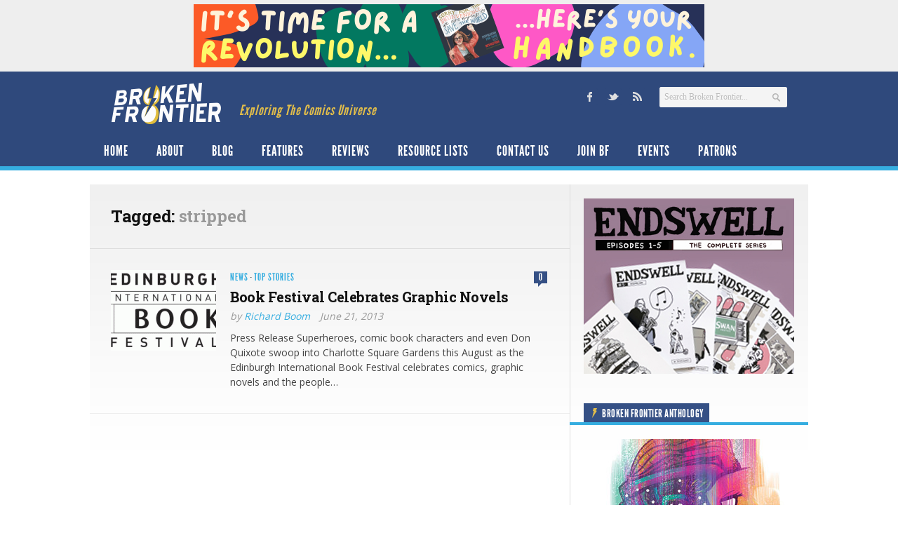

--- FILE ---
content_type: text/html; charset=UTF-8
request_url: https://www.brokenfrontier.com/tag/stripped/
body_size: 13915
content:
<!DOCTYPE html> 
<!--[if lt IE 7 ]><html class="no-js ie ie6" lang="en-US"> <![endif]-->
<!--[if IE 7 ]><html class="no-js ie ie7" lang="en-US"> <![endif]-->
<!--[if IE 8 ]><html class="no-js ie ie8" lang="en-US"> <![endif]-->
<!--[if (gte IE 9)|!(IE)]><!--><html class="no-js" lang="en-US"> <!--<![endif]-->
<head>
<meta charset="UTF-8">
<meta name="viewport" content="width=device-width, initial-scale=1.0">

<title>stripped Archives &#8211; Broken Frontier</title>

<link rel="stylesheet" href="https://www.brokenfrontier.com/wp-content/themes/newsroom14/style.css">
<link rel="pingback" href="https://www.brokenfrontier.com/xmlrpc.php">

<script>document.documentElement.className = document.documentElement.className.replace("no-js","js");</script>

<link href='http://fonts.googleapis.com/css?family=Droid+Serif:400,400italic,700,700italic' rel='stylesheet' type='text/css'>
<!--[if lt IE 9]>
	<script src="http://html5shiv.googlecode.com/svn/trunk/html5.js"></script>
	<script src="https://www.brokenfrontier.com/wp-content/themes/newsroom14/js/ie/selectivizr.js"></script>
<![endif]-->
<meta name='robots' content='index, follow, max-image-preview:large, max-snippet:-1, max-video-preview:-1' />

	<!-- This site is optimized with the Yoast SEO plugin v26.8 - https://yoast.com/product/yoast-seo-wordpress/ -->
	<link rel="canonical" href="https://www.brokenfrontier.com/tag/stripped/" />
	<meta property="og:locale" content="en_US" />
	<meta property="og:type" content="article" />
	<meta property="og:title" content="stripped Archives &#8211; Broken Frontier" />
	<meta property="og:url" content="https://www.brokenfrontier.com/tag/stripped/" />
	<meta property="og:site_name" content="Broken Frontier" />
	<meta property="og:image" content="https://www.brokenfrontier.com/wp-content/uploads/2014/02/bf_socialstandard.jpg" />
	<meta property="og:image:width" content="315" />
	<meta property="og:image:height" content="315" />
	<meta property="og:image:type" content="image/jpeg" />
	<meta name="twitter:card" content="summary_large_image" />
	<meta name="twitter:site" content="@brokenfrontier" />
	<script type="application/ld+json" class="yoast-schema-graph">{"@context":"https://schema.org","@graph":[{"@type":"CollectionPage","@id":"https://www.brokenfrontier.com/tag/stripped/","url":"https://www.brokenfrontier.com/tag/stripped/","name":"stripped Archives &#8211; Broken Frontier","isPartOf":{"@id":"https://www.brokenfrontier.com/#website"},"primaryImageOfPage":{"@id":"https://www.brokenfrontier.com/tag/stripped/#primaryimage"},"image":{"@id":"https://www.brokenfrontier.com/tag/stripped/#primaryimage"},"thumbnailUrl":"https://www.brokenfrontier.com/wp-content/uploads/2013/06/edinb.gif","breadcrumb":{"@id":"https://www.brokenfrontier.com/tag/stripped/#breadcrumb"},"inLanguage":"en-US"},{"@type":"ImageObject","inLanguage":"en-US","@id":"https://www.brokenfrontier.com/tag/stripped/#primaryimage","url":"https://www.brokenfrontier.com/wp-content/uploads/2013/06/edinb.gif","contentUrl":"https://www.brokenfrontier.com/wp-content/uploads/2013/06/edinb.gif","width":389,"height":227},{"@type":"BreadcrumbList","@id":"https://www.brokenfrontier.com/tag/stripped/#breadcrumb","itemListElement":[{"@type":"ListItem","position":1,"name":"Home","item":"https://www.brokenfrontier.com/"},{"@type":"ListItem","position":2,"name":"stripped"}]},{"@type":"WebSite","@id":"https://www.brokenfrontier.com/#website","url":"https://www.brokenfrontier.com/","name":"Broken Frontier","description":"Exploring The Comics Universe","potentialAction":[{"@type":"SearchAction","target":{"@type":"EntryPoint","urlTemplate":"https://www.brokenfrontier.com/?s={search_term_string}"},"query-input":{"@type":"PropertyValueSpecification","valueRequired":true,"valueName":"search_term_string"}}],"inLanguage":"en-US"}]}</script>
	<!-- / Yoast SEO plugin. -->


<link rel='dns-prefetch' href='//fonts.googleapis.com' />
<link rel="alternate" type="application/rss+xml" title="Broken Frontier &raquo; Feed" href="https://www.brokenfrontier.com/feed/" />
<link rel="alternate" type="application/rss+xml" title="Broken Frontier &raquo; Comments Feed" href="https://www.brokenfrontier.com/feed/" />
<link rel="alternate" type="application/rss+xml" title="Broken Frontier &raquo; stripped Tag Feed" href="https://www.brokenfrontier.com/tag/stripped/feed/" />
		<!-- This site uses the Google Analytics by MonsterInsights plugin v9.11.1 - Using Analytics tracking - https://www.monsterinsights.com/ -->
							<script src="//www.googletagmanager.com/gtag/js?id=G-JQFW0KYKNW"  data-cfasync="false" data-wpfc-render="false" type="text/javascript" async></script>
			<script data-cfasync="false" data-wpfc-render="false" type="text/javascript">
				var mi_version = '9.11.1';
				var mi_track_user = true;
				var mi_no_track_reason = '';
								var MonsterInsightsDefaultLocations = {"page_location":"https:\/\/www.brokenfrontier.com\/tag\/stripped\/"};
								if ( typeof MonsterInsightsPrivacyGuardFilter === 'function' ) {
					var MonsterInsightsLocations = (typeof MonsterInsightsExcludeQuery === 'object') ? MonsterInsightsPrivacyGuardFilter( MonsterInsightsExcludeQuery ) : MonsterInsightsPrivacyGuardFilter( MonsterInsightsDefaultLocations );
				} else {
					var MonsterInsightsLocations = (typeof MonsterInsightsExcludeQuery === 'object') ? MonsterInsightsExcludeQuery : MonsterInsightsDefaultLocations;
				}

								var disableStrs = [
										'ga-disable-G-JQFW0KYKNW',
									];

				/* Function to detect opted out users */
				function __gtagTrackerIsOptedOut() {
					for (var index = 0; index < disableStrs.length; index++) {
						if (document.cookie.indexOf(disableStrs[index] + '=true') > -1) {
							return true;
						}
					}

					return false;
				}

				/* Disable tracking if the opt-out cookie exists. */
				if (__gtagTrackerIsOptedOut()) {
					for (var index = 0; index < disableStrs.length; index++) {
						window[disableStrs[index]] = true;
					}
				}

				/* Opt-out function */
				function __gtagTrackerOptout() {
					for (var index = 0; index < disableStrs.length; index++) {
						document.cookie = disableStrs[index] + '=true; expires=Thu, 31 Dec 2099 23:59:59 UTC; path=/';
						window[disableStrs[index]] = true;
					}
				}

				if ('undefined' === typeof gaOptout) {
					function gaOptout() {
						__gtagTrackerOptout();
					}
				}
								window.dataLayer = window.dataLayer || [];

				window.MonsterInsightsDualTracker = {
					helpers: {},
					trackers: {},
				};
				if (mi_track_user) {
					function __gtagDataLayer() {
						dataLayer.push(arguments);
					}

					function __gtagTracker(type, name, parameters) {
						if (!parameters) {
							parameters = {};
						}

						if (parameters.send_to) {
							__gtagDataLayer.apply(null, arguments);
							return;
						}

						if (type === 'event') {
														parameters.send_to = monsterinsights_frontend.v4_id;
							var hookName = name;
							if (typeof parameters['event_category'] !== 'undefined') {
								hookName = parameters['event_category'] + ':' + name;
							}

							if (typeof MonsterInsightsDualTracker.trackers[hookName] !== 'undefined') {
								MonsterInsightsDualTracker.trackers[hookName](parameters);
							} else {
								__gtagDataLayer('event', name, parameters);
							}
							
						} else {
							__gtagDataLayer.apply(null, arguments);
						}
					}

					__gtagTracker('js', new Date());
					__gtagTracker('set', {
						'developer_id.dZGIzZG': true,
											});
					if ( MonsterInsightsLocations.page_location ) {
						__gtagTracker('set', MonsterInsightsLocations);
					}
										__gtagTracker('config', 'G-JQFW0KYKNW', {"forceSSL":"true","link_attribution":"true"} );
										window.gtag = __gtagTracker;										(function () {
						/* https://developers.google.com/analytics/devguides/collection/analyticsjs/ */
						/* ga and __gaTracker compatibility shim. */
						var noopfn = function () {
							return null;
						};
						var newtracker = function () {
							return new Tracker();
						};
						var Tracker = function () {
							return null;
						};
						var p = Tracker.prototype;
						p.get = noopfn;
						p.set = noopfn;
						p.send = function () {
							var args = Array.prototype.slice.call(arguments);
							args.unshift('send');
							__gaTracker.apply(null, args);
						};
						var __gaTracker = function () {
							var len = arguments.length;
							if (len === 0) {
								return;
							}
							var f = arguments[len - 1];
							if (typeof f !== 'object' || f === null || typeof f.hitCallback !== 'function') {
								if ('send' === arguments[0]) {
									var hitConverted, hitObject = false, action;
									if ('event' === arguments[1]) {
										if ('undefined' !== typeof arguments[3]) {
											hitObject = {
												'eventAction': arguments[3],
												'eventCategory': arguments[2],
												'eventLabel': arguments[4],
												'value': arguments[5] ? arguments[5] : 1,
											}
										}
									}
									if ('pageview' === arguments[1]) {
										if ('undefined' !== typeof arguments[2]) {
											hitObject = {
												'eventAction': 'page_view',
												'page_path': arguments[2],
											}
										}
									}
									if (typeof arguments[2] === 'object') {
										hitObject = arguments[2];
									}
									if (typeof arguments[5] === 'object') {
										Object.assign(hitObject, arguments[5]);
									}
									if ('undefined' !== typeof arguments[1].hitType) {
										hitObject = arguments[1];
										if ('pageview' === hitObject.hitType) {
											hitObject.eventAction = 'page_view';
										}
									}
									if (hitObject) {
										action = 'timing' === arguments[1].hitType ? 'timing_complete' : hitObject.eventAction;
										hitConverted = mapArgs(hitObject);
										__gtagTracker('event', action, hitConverted);
									}
								}
								return;
							}

							function mapArgs(args) {
								var arg, hit = {};
								var gaMap = {
									'eventCategory': 'event_category',
									'eventAction': 'event_action',
									'eventLabel': 'event_label',
									'eventValue': 'event_value',
									'nonInteraction': 'non_interaction',
									'timingCategory': 'event_category',
									'timingVar': 'name',
									'timingValue': 'value',
									'timingLabel': 'event_label',
									'page': 'page_path',
									'location': 'page_location',
									'title': 'page_title',
									'referrer' : 'page_referrer',
								};
								for (arg in args) {
																		if (!(!args.hasOwnProperty(arg) || !gaMap.hasOwnProperty(arg))) {
										hit[gaMap[arg]] = args[arg];
									} else {
										hit[arg] = args[arg];
									}
								}
								return hit;
							}

							try {
								f.hitCallback();
							} catch (ex) {
							}
						};
						__gaTracker.create = newtracker;
						__gaTracker.getByName = newtracker;
						__gaTracker.getAll = function () {
							return [];
						};
						__gaTracker.remove = noopfn;
						__gaTracker.loaded = true;
						window['__gaTracker'] = __gaTracker;
					})();
									} else {
										console.log("");
					(function () {
						function __gtagTracker() {
							return null;
						}

						window['__gtagTracker'] = __gtagTracker;
						window['gtag'] = __gtagTracker;
					})();
									}
			</script>
							<!-- / Google Analytics by MonsterInsights -->
		<style id='wp-img-auto-sizes-contain-inline-css' type='text/css'>
img:is([sizes=auto i],[sizes^="auto," i]){contain-intrinsic-size:3000px 1500px}
/*# sourceURL=wp-img-auto-sizes-contain-inline-css */
</style>
<style id='wp-emoji-styles-inline-css' type='text/css'>

	img.wp-smiley, img.emoji {
		display: inline !important;
		border: none !important;
		box-shadow: none !important;
		height: 1em !important;
		width: 1em !important;
		margin: 0 0.07em !important;
		vertical-align: -0.1em !important;
		background: none !important;
		padding: 0 !important;
	}
/*# sourceURL=wp-emoji-styles-inline-css */
</style>
<style id='wp-block-library-inline-css' type='text/css'>
:root{--wp-block-synced-color:#7a00df;--wp-block-synced-color--rgb:122,0,223;--wp-bound-block-color:var(--wp-block-synced-color);--wp-editor-canvas-background:#ddd;--wp-admin-theme-color:#007cba;--wp-admin-theme-color--rgb:0,124,186;--wp-admin-theme-color-darker-10:#006ba1;--wp-admin-theme-color-darker-10--rgb:0,107,160.5;--wp-admin-theme-color-darker-20:#005a87;--wp-admin-theme-color-darker-20--rgb:0,90,135;--wp-admin-border-width-focus:2px}@media (min-resolution:192dpi){:root{--wp-admin-border-width-focus:1.5px}}.wp-element-button{cursor:pointer}:root .has-very-light-gray-background-color{background-color:#eee}:root .has-very-dark-gray-background-color{background-color:#313131}:root .has-very-light-gray-color{color:#eee}:root .has-very-dark-gray-color{color:#313131}:root .has-vivid-green-cyan-to-vivid-cyan-blue-gradient-background{background:linear-gradient(135deg,#00d084,#0693e3)}:root .has-purple-crush-gradient-background{background:linear-gradient(135deg,#34e2e4,#4721fb 50%,#ab1dfe)}:root .has-hazy-dawn-gradient-background{background:linear-gradient(135deg,#faaca8,#dad0ec)}:root .has-subdued-olive-gradient-background{background:linear-gradient(135deg,#fafae1,#67a671)}:root .has-atomic-cream-gradient-background{background:linear-gradient(135deg,#fdd79a,#004a59)}:root .has-nightshade-gradient-background{background:linear-gradient(135deg,#330968,#31cdcf)}:root .has-midnight-gradient-background{background:linear-gradient(135deg,#020381,#2874fc)}:root{--wp--preset--font-size--normal:16px;--wp--preset--font-size--huge:42px}.has-regular-font-size{font-size:1em}.has-larger-font-size{font-size:2.625em}.has-normal-font-size{font-size:var(--wp--preset--font-size--normal)}.has-huge-font-size{font-size:var(--wp--preset--font-size--huge)}.has-text-align-center{text-align:center}.has-text-align-left{text-align:left}.has-text-align-right{text-align:right}.has-fit-text{white-space:nowrap!important}#end-resizable-editor-section{display:none}.aligncenter{clear:both}.items-justified-left{justify-content:flex-start}.items-justified-center{justify-content:center}.items-justified-right{justify-content:flex-end}.items-justified-space-between{justify-content:space-between}.screen-reader-text{border:0;clip-path:inset(50%);height:1px;margin:-1px;overflow:hidden;padding:0;position:absolute;width:1px;word-wrap:normal!important}.screen-reader-text:focus{background-color:#ddd;clip-path:none;color:#444;display:block;font-size:1em;height:auto;left:5px;line-height:normal;padding:15px 23px 14px;text-decoration:none;top:5px;width:auto;z-index:100000}html :where(.has-border-color){border-style:solid}html :where([style*=border-top-color]){border-top-style:solid}html :where([style*=border-right-color]){border-right-style:solid}html :where([style*=border-bottom-color]){border-bottom-style:solid}html :where([style*=border-left-color]){border-left-style:solid}html :where([style*=border-width]){border-style:solid}html :where([style*=border-top-width]){border-top-style:solid}html :where([style*=border-right-width]){border-right-style:solid}html :where([style*=border-bottom-width]){border-bottom-style:solid}html :where([style*=border-left-width]){border-left-style:solid}html :where(img[class*=wp-image-]){height:auto;max-width:100%}:where(figure){margin:0 0 1em}html :where(.is-position-sticky){--wp-admin--admin-bar--position-offset:var(--wp-admin--admin-bar--height,0px)}@media screen and (max-width:600px){html :where(.is-position-sticky){--wp-admin--admin-bar--position-offset:0px}}

/*# sourceURL=wp-block-library-inline-css */
</style><style id='global-styles-inline-css' type='text/css'>
:root{--wp--preset--aspect-ratio--square: 1;--wp--preset--aspect-ratio--4-3: 4/3;--wp--preset--aspect-ratio--3-4: 3/4;--wp--preset--aspect-ratio--3-2: 3/2;--wp--preset--aspect-ratio--2-3: 2/3;--wp--preset--aspect-ratio--16-9: 16/9;--wp--preset--aspect-ratio--9-16: 9/16;--wp--preset--color--black: #000000;--wp--preset--color--cyan-bluish-gray: #abb8c3;--wp--preset--color--white: #ffffff;--wp--preset--color--pale-pink: #f78da7;--wp--preset--color--vivid-red: #cf2e2e;--wp--preset--color--luminous-vivid-orange: #ff6900;--wp--preset--color--luminous-vivid-amber: #fcb900;--wp--preset--color--light-green-cyan: #7bdcb5;--wp--preset--color--vivid-green-cyan: #00d084;--wp--preset--color--pale-cyan-blue: #8ed1fc;--wp--preset--color--vivid-cyan-blue: #0693e3;--wp--preset--color--vivid-purple: #9b51e0;--wp--preset--gradient--vivid-cyan-blue-to-vivid-purple: linear-gradient(135deg,rgb(6,147,227) 0%,rgb(155,81,224) 100%);--wp--preset--gradient--light-green-cyan-to-vivid-green-cyan: linear-gradient(135deg,rgb(122,220,180) 0%,rgb(0,208,130) 100%);--wp--preset--gradient--luminous-vivid-amber-to-luminous-vivid-orange: linear-gradient(135deg,rgb(252,185,0) 0%,rgb(255,105,0) 100%);--wp--preset--gradient--luminous-vivid-orange-to-vivid-red: linear-gradient(135deg,rgb(255,105,0) 0%,rgb(207,46,46) 100%);--wp--preset--gradient--very-light-gray-to-cyan-bluish-gray: linear-gradient(135deg,rgb(238,238,238) 0%,rgb(169,184,195) 100%);--wp--preset--gradient--cool-to-warm-spectrum: linear-gradient(135deg,rgb(74,234,220) 0%,rgb(151,120,209) 20%,rgb(207,42,186) 40%,rgb(238,44,130) 60%,rgb(251,105,98) 80%,rgb(254,248,76) 100%);--wp--preset--gradient--blush-light-purple: linear-gradient(135deg,rgb(255,206,236) 0%,rgb(152,150,240) 100%);--wp--preset--gradient--blush-bordeaux: linear-gradient(135deg,rgb(254,205,165) 0%,rgb(254,45,45) 50%,rgb(107,0,62) 100%);--wp--preset--gradient--luminous-dusk: linear-gradient(135deg,rgb(255,203,112) 0%,rgb(199,81,192) 50%,rgb(65,88,208) 100%);--wp--preset--gradient--pale-ocean: linear-gradient(135deg,rgb(255,245,203) 0%,rgb(182,227,212) 50%,rgb(51,167,181) 100%);--wp--preset--gradient--electric-grass: linear-gradient(135deg,rgb(202,248,128) 0%,rgb(113,206,126) 100%);--wp--preset--gradient--midnight: linear-gradient(135deg,rgb(2,3,129) 0%,rgb(40,116,252) 100%);--wp--preset--font-size--small: 13px;--wp--preset--font-size--medium: 20px;--wp--preset--font-size--large: 36px;--wp--preset--font-size--x-large: 42px;--wp--preset--spacing--20: 0.44rem;--wp--preset--spacing--30: 0.67rem;--wp--preset--spacing--40: 1rem;--wp--preset--spacing--50: 1.5rem;--wp--preset--spacing--60: 2.25rem;--wp--preset--spacing--70: 3.38rem;--wp--preset--spacing--80: 5.06rem;--wp--preset--shadow--natural: 6px 6px 9px rgba(0, 0, 0, 0.2);--wp--preset--shadow--deep: 12px 12px 50px rgba(0, 0, 0, 0.4);--wp--preset--shadow--sharp: 6px 6px 0px rgba(0, 0, 0, 0.2);--wp--preset--shadow--outlined: 6px 6px 0px -3px rgb(255, 255, 255), 6px 6px rgb(0, 0, 0);--wp--preset--shadow--crisp: 6px 6px 0px rgb(0, 0, 0);}:where(.is-layout-flex){gap: 0.5em;}:where(.is-layout-grid){gap: 0.5em;}body .is-layout-flex{display: flex;}.is-layout-flex{flex-wrap: wrap;align-items: center;}.is-layout-flex > :is(*, div){margin: 0;}body .is-layout-grid{display: grid;}.is-layout-grid > :is(*, div){margin: 0;}:where(.wp-block-columns.is-layout-flex){gap: 2em;}:where(.wp-block-columns.is-layout-grid){gap: 2em;}:where(.wp-block-post-template.is-layout-flex){gap: 1.25em;}:where(.wp-block-post-template.is-layout-grid){gap: 1.25em;}.has-black-color{color: var(--wp--preset--color--black) !important;}.has-cyan-bluish-gray-color{color: var(--wp--preset--color--cyan-bluish-gray) !important;}.has-white-color{color: var(--wp--preset--color--white) !important;}.has-pale-pink-color{color: var(--wp--preset--color--pale-pink) !important;}.has-vivid-red-color{color: var(--wp--preset--color--vivid-red) !important;}.has-luminous-vivid-orange-color{color: var(--wp--preset--color--luminous-vivid-orange) !important;}.has-luminous-vivid-amber-color{color: var(--wp--preset--color--luminous-vivid-amber) !important;}.has-light-green-cyan-color{color: var(--wp--preset--color--light-green-cyan) !important;}.has-vivid-green-cyan-color{color: var(--wp--preset--color--vivid-green-cyan) !important;}.has-pale-cyan-blue-color{color: var(--wp--preset--color--pale-cyan-blue) !important;}.has-vivid-cyan-blue-color{color: var(--wp--preset--color--vivid-cyan-blue) !important;}.has-vivid-purple-color{color: var(--wp--preset--color--vivid-purple) !important;}.has-black-background-color{background-color: var(--wp--preset--color--black) !important;}.has-cyan-bluish-gray-background-color{background-color: var(--wp--preset--color--cyan-bluish-gray) !important;}.has-white-background-color{background-color: var(--wp--preset--color--white) !important;}.has-pale-pink-background-color{background-color: var(--wp--preset--color--pale-pink) !important;}.has-vivid-red-background-color{background-color: var(--wp--preset--color--vivid-red) !important;}.has-luminous-vivid-orange-background-color{background-color: var(--wp--preset--color--luminous-vivid-orange) !important;}.has-luminous-vivid-amber-background-color{background-color: var(--wp--preset--color--luminous-vivid-amber) !important;}.has-light-green-cyan-background-color{background-color: var(--wp--preset--color--light-green-cyan) !important;}.has-vivid-green-cyan-background-color{background-color: var(--wp--preset--color--vivid-green-cyan) !important;}.has-pale-cyan-blue-background-color{background-color: var(--wp--preset--color--pale-cyan-blue) !important;}.has-vivid-cyan-blue-background-color{background-color: var(--wp--preset--color--vivid-cyan-blue) !important;}.has-vivid-purple-background-color{background-color: var(--wp--preset--color--vivid-purple) !important;}.has-black-border-color{border-color: var(--wp--preset--color--black) !important;}.has-cyan-bluish-gray-border-color{border-color: var(--wp--preset--color--cyan-bluish-gray) !important;}.has-white-border-color{border-color: var(--wp--preset--color--white) !important;}.has-pale-pink-border-color{border-color: var(--wp--preset--color--pale-pink) !important;}.has-vivid-red-border-color{border-color: var(--wp--preset--color--vivid-red) !important;}.has-luminous-vivid-orange-border-color{border-color: var(--wp--preset--color--luminous-vivid-orange) !important;}.has-luminous-vivid-amber-border-color{border-color: var(--wp--preset--color--luminous-vivid-amber) !important;}.has-light-green-cyan-border-color{border-color: var(--wp--preset--color--light-green-cyan) !important;}.has-vivid-green-cyan-border-color{border-color: var(--wp--preset--color--vivid-green-cyan) !important;}.has-pale-cyan-blue-border-color{border-color: var(--wp--preset--color--pale-cyan-blue) !important;}.has-vivid-cyan-blue-border-color{border-color: var(--wp--preset--color--vivid-cyan-blue) !important;}.has-vivid-purple-border-color{border-color: var(--wp--preset--color--vivid-purple) !important;}.has-vivid-cyan-blue-to-vivid-purple-gradient-background{background: var(--wp--preset--gradient--vivid-cyan-blue-to-vivid-purple) !important;}.has-light-green-cyan-to-vivid-green-cyan-gradient-background{background: var(--wp--preset--gradient--light-green-cyan-to-vivid-green-cyan) !important;}.has-luminous-vivid-amber-to-luminous-vivid-orange-gradient-background{background: var(--wp--preset--gradient--luminous-vivid-amber-to-luminous-vivid-orange) !important;}.has-luminous-vivid-orange-to-vivid-red-gradient-background{background: var(--wp--preset--gradient--luminous-vivid-orange-to-vivid-red) !important;}.has-very-light-gray-to-cyan-bluish-gray-gradient-background{background: var(--wp--preset--gradient--very-light-gray-to-cyan-bluish-gray) !important;}.has-cool-to-warm-spectrum-gradient-background{background: var(--wp--preset--gradient--cool-to-warm-spectrum) !important;}.has-blush-light-purple-gradient-background{background: var(--wp--preset--gradient--blush-light-purple) !important;}.has-blush-bordeaux-gradient-background{background: var(--wp--preset--gradient--blush-bordeaux) !important;}.has-luminous-dusk-gradient-background{background: var(--wp--preset--gradient--luminous-dusk) !important;}.has-pale-ocean-gradient-background{background: var(--wp--preset--gradient--pale-ocean) !important;}.has-electric-grass-gradient-background{background: var(--wp--preset--gradient--electric-grass) !important;}.has-midnight-gradient-background{background: var(--wp--preset--gradient--midnight) !important;}.has-small-font-size{font-size: var(--wp--preset--font-size--small) !important;}.has-medium-font-size{font-size: var(--wp--preset--font-size--medium) !important;}.has-large-font-size{font-size: var(--wp--preset--font-size--large) !important;}.has-x-large-font-size{font-size: var(--wp--preset--font-size--x-large) !important;}
/*# sourceURL=global-styles-inline-css */
</style>

<style id='classic-theme-styles-inline-css' type='text/css'>
/*! This file is auto-generated */
.wp-block-button__link{color:#fff;background-color:#32373c;border-radius:9999px;box-shadow:none;text-decoration:none;padding:calc(.667em + 2px) calc(1.333em + 2px);font-size:1.125em}.wp-block-file__button{background:#32373c;color:#fff;text-decoration:none}
/*# sourceURL=/wp-includes/css/classic-themes.min.css */
</style>
<link rel='stylesheet' id='googlefonts-css' href='https://fonts.googleapis.com/css?family=Open+Sans:400|Roboto+Slab:700|Open+Sans:400&subset=latin'  media='all' />
<link rel='stylesheet' id='style-responsive-css' href='https://www.brokenfrontier.com/wp-content/themes/newsroom14/style-responsive.css?ver=1.0'  media='all' />
<link rel='stylesheet' id='wpbandit-style-advanced-css' href='https://www.brokenfrontier.com/wp-content/themes/newsroom14/style-advanced.css?ver=6.9'  media='all' />
<link rel='stylesheet' id='wpbandit-custom-css' href='https://www.brokenfrontier.com/wp-content/themes/newsroom14/custom.css?ver=1.0'  media='all' />
<script type="text/javascript" src="https://www.brokenfrontier.com/wp-content/plugins/google-analytics-for-wordpress/assets/js/frontend-gtag.min.js?ver=9.11.1" id="monsterinsights-frontend-script-js" async="async" data-wp-strategy="async"></script>
<script data-cfasync="false" data-wpfc-render="false" type="text/javascript" id='monsterinsights-frontend-script-js-extra'>/* <![CDATA[ */
var monsterinsights_frontend = {"js_events_tracking":"true","download_extensions":"doc,pdf,ppt,zip,xls,docx,pptx,xlsx","inbound_paths":"[{\"path\":\"\\\/go\\\/\",\"label\":\"affiliate\"},{\"path\":\"\\\/recommend\\\/\",\"label\":\"affiliate\"}]","home_url":"https:\/\/www.brokenfrontier.com","hash_tracking":"false","v4_id":"G-JQFW0KYKNW"};/* ]]> */
</script>
<script type="text/javascript" src="https://www.brokenfrontier.com/wp-includes/js/jquery/jquery.min.js?ver=3.7.1" id="jquery-core-js"></script>
<script type="text/javascript" src="https://www.brokenfrontier.com/wp-includes/js/jquery/jquery-migrate.min.js?ver=3.4.1" id="jquery-migrate-js"></script>
<link rel="https://api.w.org/" href="https://www.brokenfrontier.com/wp-json/" /><link rel="alternate" title="JSON" type="application/json" href="https://www.brokenfrontier.com/wp-json/wp/v2/tags/774" /><link rel="EditURI" type="application/rsd+xml" title="RSD" href="https://www.brokenfrontier.com/xmlrpc.php?rsd" />

<!-- This site is using AdRotate v5.17.2 to display their advertisements - https://ajdg.solutions/ -->
<!-- AdRotate CSS -->
<style type="text/css" media="screen">
	.g { margin:0px; padding:0px; overflow:hidden; line-height:1; zoom:1; }
	.g img { height:auto; }
	.g-col { position:relative; float:left; }
	.g-col:first-child { margin-left: 0; }
	.g-col:last-child { margin-right: 0; }
	@media only screen and (max-width: 480px) {
		.g-col, .g-dyn, .g-single { width:100%; margin-left:0; margin-right:0; }
	}
</style>
<!-- /AdRotate CSS -->

<style type='text/css' media='screen'>
	p{ font-family:"Open Sans", arial, sans-serif;}
	h1{ font-family:"Roboto Slab", arial, sans-serif;}
	h2{ font-family:"Roboto Slab", arial, sans-serif;}
	h3{ font-family:"Roboto Slab", arial, sans-serif;}
	body{ font-family:"Open Sans", arial, sans-serif;}
</style>
<!-- fonts delivered by Wordpress Google Fonts, a plugin by Adrian3.com --><link rel="shortcut icon" href="https://www.brokenfrontier.com/wp-content/uploads/2013/05/BFfavicon_144x144.jpg">
<script type="text/javascript">

  var _gaq = _gaq || [];
  _gaq.push(['_setAccount', 'UA-8201926-1']);
  _gaq.push(['_setDomainName', 'brokenfrontier.com']);
  _gaq.push(['_trackPageview']);

  (function() {
    var ga = document.createElement('script'); ga.type = 'text/javascript'; ga.async = true;
    ga.src = ('https:' == document.location.protocol ? 'https://' : 'http://') + 'stats.g.doubleclick.net/dc.js';
    var s = document.getElementsByTagName('script')[0]; s.parentNode.insertBefore(ga, s);
  })();

</script>
<meta name="robots" content="noindex,nofollow,noodp,noydir">
<link rel="icon" href="https://www.brokenfrontier.com/wp-content/uploads/2013/05/BFfavicon_144x144-140x140.jpg" sizes="32x32" />
<link rel="icon" href="https://www.brokenfrontier.com/wp-content/uploads/2013/05/BFfavicon_144x144.jpg" sizes="192x192" />
<link rel="apple-touch-icon" href="https://www.brokenfrontier.com/wp-content/uploads/2013/05/BFfavicon_144x144.jpg" />
<meta name="msapplication-TileImage" content="https://www.brokenfrontier.com/wp-content/uploads/2013/05/BFfavicon_144x144.jpg" />
</head>

<body class="archive tag tag-stripped tag-774 wp-theme-newsroom14">

<!-- Project Wonderful Ad Box Loader -->
<!-- Put this after the <body> tag at the top of your page -->
<script type="text/javascript">
   (function(){function pw_load(){
      if(arguments.callee.z)return;else arguments.callee.z=true;
      var d=document;var s=d.createElement('script');
      var x=d.getElementsByTagName('script')[0];
      s.type='text/javascript';s.async=true;
      s.src='//www.projectwonderful.com/pwa.js';
      x.parentNode.insertBefore(s,x);}
   if (window.attachEvent){
    window.attachEvent('DOMContentLoaded',pw_load);
    window.attachEvent('onload',pw_load);}
   else{
    window.addEventListener('DOMContentLoaded',pw_load,false);
    window.addEventListener('load',pw_load,false);}})();
</script>
<!-- End Project Wonderful Ad Box Loader -->



<div id="wrap">
	<header id="header">
		<div class="container">
						
						<div class="ads-header fix">
				<div class="container">
					<div class="grid one-full">
						<ul><li id="adrotate_widgets-3" class="widget adrotate_widgets"><div class="g g-1"><div class="g-single a-133"><a href="https://ko-fi.com/s/9254920eb7"><img src="https://www.brokenfrontier.com/wp-content/uploads/2026/01/Myf-Broken-Frontier-728-x-90-px.png" /></a></div></div></li></ul>
					</div>
				</div>
			</div><!--/ads-header-->
						
			<div id="header-inner" class="fix">			
				<div class="pad fix">
					<p id="logo"><a href="https://www.brokenfrontier.com/" rel="home"><img src="https://www.brokenfrontier.com/wp-content/uploads/2013/05/logo_bf.png" alt="Broken Frontier"></a></p>
					<p id="tagline">Exploring The Comics Universe</p>											<div id="header-search" class="fix"><form method="get" id="searchform" action="https://www.brokenfrontier.com/">
	<div>
		<input type="text" id="s" name="s" onblur="if(this.value=='')this.value='Search Broken Frontier...';" onfocus="if(this.value=='Search Broken Frontier...')this.value='';" value="Search Broken Frontier..." />
	</div>
</form></div>
													
						<ul id="header-social"><li><a href="http://www.facebook.com/brokenfrontier" target="_blank"><span class="icon"><img src="https://www.brokenfrontier.com/wp-content/uploads/2013/05/sm_facebook.png" alt="Facebook" /></span><span class="icon-title"><i class="icon-pike"></i>Facebook</span></a></li><li><a href="http://www.twitter.com/brokenfrontier" target="_blank"><span class="icon"><img src="https://www.brokenfrontier.com/wp-content/uploads/2013/05/sm_twitter.png" alt="Twitter" /></span><span class="icon-title"><i class="icon-pike"></i>Twitter</span></a></li><li><a href="https://www.brokenfrontier.com/feed" target="_blank"><span class="icon"><img src="https://www.brokenfrontier.com/wp-content/uploads/2013/05/sm_rss.png" alt="RSS Feed" /></span><span class="icon-title"><i class="icon-pike"></i>RSS Feed</span></a></li></ul>					
				</div>
				<div class="clear"></div>
			</div>
			<nav id="header-nav" class="fix"><ul id="nav" class="fix"><li id="menu-item-56" class="menu-item menu-item-type-custom menu-item-object-custom menu-item-home menu-item-56"><a href="https://www.brokenfrontier.com">Home</a></li>
<li id="menu-item-113067" class="menu-item menu-item-type-post_type menu-item-object-page menu-item-113067"><a href="https://www.brokenfrontier.com/about/">About</a></li>
<li id="menu-item-57" class="menu-item menu-item-type-taxonomy menu-item-object-category menu-item-57"><a href="https://www.brokenfrontier.com/section/blog/">Blog</a></li>
<li id="menu-item-59" class="menu-item menu-item-type-taxonomy menu-item-object-category menu-item-59"><a href="https://www.brokenfrontier.com/section/features/">Features</a></li>
<li id="menu-item-64" class="menu-item menu-item-type-taxonomy menu-item-object-category menu-item-64"><a href="https://www.brokenfrontier.com/section/reviews/">Reviews</a></li>
<li id="menu-item-113062" class="menu-item menu-item-type-post_type menu-item-object-page menu-item-113062"><a href="https://www.brokenfrontier.com/resource-lists/">Resource Lists</a></li>
<li id="menu-item-65" class="menu-item menu-item-type-post_type menu-item-object-page menu-item-65"><a href="https://www.brokenfrontier.com/contact-us/">Contact us</a></li>
<li id="menu-item-113237" class="menu-item menu-item-type-post_type menu-item-object-page menu-item-113237"><a href="https://www.brokenfrontier.com/join-bf/">Join BF</a></li>
<li id="menu-item-99926" class="menu-item menu-item-type-post_type menu-item-object-page menu-item-99926"><a href="https://www.brokenfrontier.com/events-competitions/">Events</a></li>
<li id="menu-item-113519" class="menu-item menu-item-type-post_type menu-item-object-page menu-item-113519"><a href="https://www.brokenfrontier.com/patrons/">Patrons</a></li>
</ul></nav>	
			
			<div id="header-line"></div>
					</div>
	</header><!--/header-->
	
<div id="page">
	<div class="container">
		<div id="page-inner">
		
			<div class="main fix sidebar-right">
				<div class="content-part">
					
										<div id="page-title" class="pad">
			<h2>Tagged: <span>stripped</span></h2>						
																	</div><!--/page-title-->
										
					

<article id="entry-3591" class="entry fix post-3591 post type-post status-publish format-standard has-post-thumbnail hentry category-news category-top-stories tag-edinburgh-international-book-festival tag-stripped">
	<div class="pad fix ">	
	
				<div class="entry-main fix">
			<div class="entry-thumbnail">
				<a href="https://www.brokenfrontier.com/book-festival-celebrates-graphic-novels/" title="Book Festival Celebrates Graphic Novels">
					<img width="150" height="115" src="https://www.brokenfrontier.com/wp-content/uploads/2013/06/edinb-150x115.gif" class="attachment-size-thumbnail size-size-thumbnail wp-post-image" alt="" decoding="async" />										<span class="glass"></span>
				</a>
			</div><!--/entry-thumbnail-->
		
			<div class="entry-part">
			
		
			<header class="fix">
									<p class="entry-category"><a href="https://www.brokenfrontier.com/section/news/" rel="category tag">News</a> &middot; <a href="https://www.brokenfrontier.com/section/news/top-stories/" rel="category tag">Top Stories</a></p>
								
									<p class="entry-comments">
						<a href="https://www.brokenfrontier.com/book-festival-celebrates-graphic-novels/#respond">
							<span>0<i class="pike"></i></span>
						</a>
					</p>
								
				<div class="clear"></div>
				<h2 class="entry-title">
					<a href="https://www.brokenfrontier.com/book-festival-celebrates-graphic-novels/" rel="bookmark" title="Book Festival Celebrates Graphic Novels">Book Festival Celebrates Graphic Novels</a>
				</h2>
				
									<ul class="entry-meta fix">
<li class="entry-author">by <a href="https://www.brokenfrontier.com/author/richardb/" title="Posts by Richard Boom" rel="author">Richard Boom</a></li> 
						<li class="entry-date">
							June 21, 2013							
													</li>
					</ul>
							</header>
			
						
			<div class="text">
								<p>Press Release Superheroes, comic book characters and even Don Quixote swoop into Charlotte Square Gardens this August as the Edinburgh International Book Festival celebrates comics, graphic novels and the people&#8230;</p>
				<div class="clear"></div>
				
							</div>	
		
					</div><!--/entry-part-->
		</div><!--/entry-main-->
				
	</div><!--/pad-->
</article>


				</div><!--/content-part-->
				
				<div class="sidebar">	
					
<ul>
	<li id="adrotate_widgets-7" class="widget adrotate_widgets"><div class="g g-2"><div class="g-single a-110"><a href="https://www.petermorey.com/shop"><img src="https://www.brokenfrontier.com/wp-content/uploads/2023/05/Broken-Frontier-square-ish-ad-ENDSWELL.jpg" /></a></div></div></li><li id="text-38" class="widget widget_text"><h3 class="widget-title fix"><span>Broken Frontier Anthology</span></h3>			<div class="textwidget"><div align="center">
<a href="http://www.awbw.com/product/broken-frontier-anthology/"><img src="https://www.brokenfrontier.com/wp-content/uploads/2015/07/bfanthology-sidebar.jpg"></img></a><br>312 pages &bull; 27 stories &bull; 50 star creators<br>Limited copies available!<br><span class="button-wrap"><a href="#" class="button">Buy now</a></span></div></div>
		</li><li id="wpb-tabs-14" class="widget widget_wpb_tabs"><h3 class="widget-title fix"><span>Recommended Reads!</span></h3><ul id="wpb-tab-recent-14" class="list-recent wpb-tab"><li class="format- wpb-thumb-enabled fix"><a title="Six Small Press Creators to Watch in 2026 – Spotlighting the Work of Daisy Crouch, Francis Todd, Jua OK!, Shri Gunasekara, Skai Campbell AKA Skhoshbell and Yu-Ching Chiu" href="https://www.brokenfrontier.com/six-small-press-creators-to-watch-in-2026-spotlighting-the-work-of-daisy-crouch-francis-todd-jua-ok-shri-gunasekara-skai-campbell-and-yu-ching-chiu/"><span class="wpb-thumb"><img width="150" height="115" src="https://www.brokenfrontier.com/wp-content/uploads/2026/01/six-to-watch-2026-ec-150x115.jpg" class="attachment-size-thumbnail size-size-thumbnail wp-post-image" alt="" decoding="async" loading="lazy" /></span><span class="wpb-text"><i class="title">Six Small Press Creators to Watch in 2026 – Spotlighting the Work of Daisy Crouch, Francis Todd, Jua OK!, Shri Gunasekara, Skai Campbell AKA Skhoshbell and Yu-Ching Chiu</i><i class="meta">January 15, 2026</i></span></a></li><li class="format- wpb-thumb-enabled fix"><a title="Celebrating 2025 – Ten UK Small Press Comics You Need to Own!" href="https://www.brokenfrontier.com/ten-uk-small-press-comics-you-need-to-own-2025/"><span class="wpb-thumb"><img width="150" height="114" src="https://www.brokenfrontier.com/wp-content/uploads/2026/01/Need-to-Own-2025-ec-thumb.jpg" class="attachment-size-thumbnail size-size-thumbnail wp-post-image" alt="" decoding="async" loading="lazy" /></span><span class="wpb-text"><i class="title">Celebrating 2025 – Ten UK Small Press Comics You Need to Own!</i><i class="meta">January 5, 2026</i></span></a></li><li class="format- wpb-thumb-enabled fix"><a title="&#8220;I Wanted to Change the Narrative as I Believe Comic Art Deserves the Same Respect!&#8221; &#8211; Dominica Claribelle on Experimentation, Representing Southeast Asian Culture in Her Work, and Her Debut Graphic Novel &#8216;Finding Home&#8217;" href="https://www.brokenfrontier.com/dominica-claribelle-interview/"><span class="wpb-thumb"><img width="150" height="114" src="https://www.brokenfrontier.com/wp-content/uploads/2025/12/Domi-interview-10-thumb.jpg" class="attachment-size-thumbnail size-size-thumbnail wp-post-image" alt="" decoding="async" loading="lazy" /></span><span class="wpb-text"><i class="title">&#8220;I Wanted to Change the Narrative as I Believe Comic Art Deserves the Same Respect!&#8221; &#8211; Dominica Claribelle on Experimentation, Representing Southeast Asian Culture in Her Work, and Her Debut Graphic Novel &#8216;Finding Home&#8217;</i><i class="meta">December 3, 2025</i></span></a></li><li class="format- wpb-thumb-enabled fix"><a title="“You Laugh to Keep from Crying” — A Conversation with Pascal Girard and Cathon on Their New Comic Strip Collections &#8216;Pastimes&#8217; and &#8216;Fruit Salad&#8217;" href="https://www.brokenfrontier.com/a-conversation-with-pascal-girard-and-cathon/"><span class="wpb-thumb"><img width="149" height="115" src="https://www.brokenfrontier.com/wp-content/uploads/2025/11/fruit-sald-1-thumb.jpg" class="attachment-size-thumbnail size-size-thumbnail wp-post-image" alt="" decoding="async" loading="lazy" /></span><span class="wpb-text"><i class="title">“You Laugh to Keep from Crying” — A Conversation with Pascal Girard and Cathon on Their New Comic Strip Collections &#8216;Pastimes&#8217; and &#8216;Fruit Salad&#8217;</i><i class="meta">November 19, 2025</i></span></a></li><li class="format- wpb-thumb-enabled fix"><a title="&#8220;I Think it&#8217;s Really Important to Follow Your Dreams!&#8221; &#8211; Sarah Graley Talks Working on &#8216;Pizza Witch&#8217; with Stef Purenins and the Pleasures of Rewarding Audience Interactions" href="https://www.brokenfrontier.com/pizza-witch-interview/"><span class="wpb-thumb"><img width="150" height="115" src="https://www.brokenfrontier.com/wp-content/uploads/2025/11/pizza-witch-1-thumb.jpg" class="attachment-size-thumbnail size-size-thumbnail wp-post-image" alt="" decoding="async" loading="lazy" /></span><span class="wpb-text"><i class="title">&#8220;I Think it&#8217;s Really Important to Follow Your Dreams!&#8221; &#8211; Sarah Graley Talks Working on &#8216;Pizza Witch&#8217; with Stef Purenins and the Pleasures of Rewarding Audience Interactions</i><i class="meta">November 13, 2025</i></span></a></li></ul></li><li id="text-11" class="widget widget_text">			<div class="textwidget"></div>
		</li><li id="text-37" class="widget widget_text">			<div class="textwidget"></div>
		</li></ul>				</div><!--/sidebar-->
			
			</div><!--/main-->
			
		</div><!--/page-inner-->
	</div><!--/container-->
</div><!--/page-->

		<div id="breadcrumb">
		<div class="container">
			<div id="breadcrumb-inner" class="fix">
				<div class="pad fix">
					<ul id="breadcrumbs" class="fix"><li class="first"><a class="home" href="https://www.brokenfrontier.com">Home</a></li><li><span><i> stripped</i></span></li></ul>				</div>
			</div>
		</div>
	</div><!--/breacrumb-->
		
		<div class="ads-footer fix">
		<div class="container">
			<div class="grid one-full">
				<ul><li id="text-12" class="widget widget_text">			<div class="textwidget"><!-- Project Wonderful Ad Box Code -->
<div style="text-align:center;"><div style="display:inline-block;" id="pw_adbox_69006_5_0"></div></div>
<script type="text/javascript"></script>
<noscript><div style="text-align:center;"><div style="display:inline-block;"><map name="admap69006" id="admap69006"><area href="http://www.projectwonderful.com/out_nojs.php?r=0&c=0&id=69006&type=5" shape="rect" coords="0,0,728,90" title="" alt="" target="_blank" /></map>
<table cellpadding="0" cellspacing="0" style="width:728px;border-style:none;background-color:#ffffff;"><tr><td><img src="http://www.projectwonderful.com/nojs.php?id=69006&type=5" style="width:728px;height:90px;border-style:none;" usemap="#admap69006" alt="" /></td></tr><tr><td style="background-color:#ffffff;" colspan="1"><center><a style="font-size:10px;color:#0000ff;text-decoration:none;line-height:1.2;font-weight:bold;font-family:Tahoma, verdana,arial,helvetica,sans-serif;text-transform: none;letter-spacing:normal;text-shadow:none;white-space:normal;word-spacing:normal;" href="http://www.projectwonderful.com/advertisehere.php?id=69006&type=5" target="_blank">Ads by Project Wonderful!  Your ad here, right now: $0</a></center></td></tr></table></div></div>
</noscript>
<!-- End Project Wonderful Ad Box Code --></div>
		</li></ul>
			</div>
		</div>
	</div><!--/ads-footer-->
	
		<div id="subfooter">
		<div class="container">
			<div id="subfooter-inner" class="fix">
				<div class="pad fix">
					<div class="grid one-third">
						<ul><li id="text-2" class="widget widget_text"><h3 class="widget-title fix"><span>About us</span></h3>			<div class="textwidget">Broken Frontier is a comic book and graphic novel news site established in 2002. Our international team of staff writers covers quality stories from all corners of the comics universe, with a penchant for independent and creator-owned material.<br>
<a href="/mission-statement/">Our mission</a> - <a href="/join-broken-frontier">Join us</a></div>
		</li></ul>
					</div>
					<div class="grid one-third">
						<ul>
		<li id="recent-posts-3" class="widget widget_recent_entries">
		<h3 class="widget-title fix"><span>Recent Posts</span></h3>
		<ul>
											<li>
					<a href="https://www.brokenfrontier.com/the-smythes/">The Smythes &#8211; A Truly Handsome Collection of Rea Irvin&#8217;s 1930s Domestic Comedy Strips from New York Review Comics</a>
									</li>
											<li>
					<a href="https://www.brokenfrontier.com/the-tragedy-of-morty/">The Tragedy of Morty, Prince of Denmarke &#8211; The Absurdity of Life Shown Through Steve Willis’s Adaptation of &#8216;Hamlet&#8217;, Published by Phoenix Productions </a>
									</li>
											<li>
					<a href="https://www.brokenfrontier.com/for-the-record-a-lifetime-of-loving-music/">For the Record: A Lifetime of Loving Music &#8211; David Robertson Guides Us through His Comics Playlist in this Nostalgic Short Strip Collection</a>
									</li>
											<li>
					<a href="https://www.brokenfrontier.com/hello-sunshine-keezy-young/">Hello Sunshine &#8211; Keezy Young&#8217;s Teen Drama Blends Queer Romance, Explorations of Schizoaffective Disorder, and Horror to Outstanding Effect</a>
									</li>
					</ul>

		</li></ul>
					</div>
					<div class="grid one-third last">
						<ul><li id="search-3" class="widget widget_search"><h3 class="widget-title fix"><span>Search</span></h3><form method="get" id="searchform" action="https://www.brokenfrontier.com/">
	<div>
		<input type="text" id="s" name="s" onblur="if(this.value=='')this.value='Search Broken Frontier...';" onfocus="if(this.value=='Search Broken Frontier...')this.value='';" value="Search Broken Frontier..." />
	</div>
</form></li><li id="text-10" class="widget widget_text">			<div class="textwidget">Looking for BF content from before the current version of the site? Access it <a href="http://old.brokenfrontier.com">here</a>.</div>
		</li></ul>
					</div>
				</div>
			</div><!--/subfooter-inner-->
		</div>
	</div><!--/subfooter-->
		
	
	<div class="clear"></div>
	<footer id="footer">
		<div class="container">
			<div id="footer-inner" class="fix">
				
				<nav id="nav-footer" class="menu-footer-navigation-container"><ul id="nav-alt" class="pad fix"><li id="menu-item-66" class="menu-item menu-item-type-custom menu-item-object-custom menu-item-home menu-item-66"><a href="https://www.brokenfrontier.com">Home</a></li>
<li id="menu-item-68" class="menu-item menu-item-type-taxonomy menu-item-object-category menu-item-68"><a href="https://www.brokenfrontier.com/section/blog/">Blog</a></li>
<li id="menu-item-69" class="menu-item menu-item-type-taxonomy menu-item-object-category menu-item-69"><a href="https://www.brokenfrontier.com/section/columns/">Columns</a></li>
<li id="menu-item-70" class="menu-item menu-item-type-taxonomy menu-item-object-category menu-item-70"><a href="https://www.brokenfrontier.com/section/features/">Features</a></li>
<li id="menu-item-72" class="menu-item menu-item-type-taxonomy menu-item-object-category menu-item-72"><a href="https://www.brokenfrontier.com/section/reviews/">Reviews</a></li>
<li id="menu-item-113061" class="menu-item menu-item-type-post_type menu-item-object-page menu-item-113061"><a href="https://www.brokenfrontier.com/resource-lists/">Resource Lists</a></li>
<li id="menu-item-67" class="menu-item menu-item-type-post_type menu-item-object-page menu-item-67"><a href="https://www.brokenfrontier.com/contact-us/">Contact us</a></li>
<li id="menu-item-42678" class="menu-item menu-item-type-post_type menu-item-object-page menu-item-42678"><a href="https://www.brokenfrontier.com/patrons/">Patrons</a></li>
</ul></nav>				
				<div id="footer-bottom">
					<div class="pad fix">
						<div class="grid">
															<img id="footer-logo" src="https://www.brokenfrontier.com/wp-content/uploads/2013/05/logo_bf.png" alt="">
														
							<ul id="footer-social"><li><a href="http://www.facebook.com/brokenfrontier" target="_blank"><span class="icon"><img src="https://www.brokenfrontier.com/wp-content/uploads/2013/05/sm_facebook.png" alt="Facebook" /></span><span class="icon-title"><i class="icon-pike"></i>Facebook</span></a></li><li><a href="http://www.twitter.com/brokenfrontier" target="_blank"><span class="icon"><img src="https://www.brokenfrontier.com/wp-content/uploads/2013/05/sm_twitter.png" alt="Twitter" /></span><span class="icon-title"><i class="icon-pike"></i>Twitter</span></a></li><li><a href="https://www.brokenfrontier.com/feed" target="_blank"><span class="icon"><img src="https://www.brokenfrontier.com/wp-content/uploads/2013/05/sm_rss.png" alt="RSS Feed" /></span><span class="icon-title"><i class="icon-pike"></i>RSS Feed</span></a></li></ul>						</div>
						<div class="grid">
							<p id="copy">© 2002-2015 Broken Frontier - <a href="https://www.brokenfrontier.com/privacy-disclaimer/">Privacy & Disclaimer</a></p>
						</div>
					</div>
					<div class="clear"></div>
					<a id="to-top" href="#"><i class="icon-top"></i></a>
				</div>
			</div><!--/footer-inner-->
		</div>
	</footer><!--/footer-->
	
</div><!--/wrap-->
<script type="speculationrules">
{"prefetch":[{"source":"document","where":{"and":[{"href_matches":"/*"},{"not":{"href_matches":["/wp-*.php","/wp-admin/*","/wp-content/uploads/*","/wp-content/*","/wp-content/plugins/*","/wp-content/themes/newsroom14/*","/*\\?(.+)"]}},{"not":{"selector_matches":"a[rel~=\"nofollow\"]"}},{"not":{"selector_matches":".no-prefetch, .no-prefetch a"}}]},"eagerness":"conservative"}]}
</script>
<script type="text/javascript" id="adrotate-clicker-js-extra">
/* <![CDATA[ */
var click_object = {"ajax_url":"https://www.brokenfrontier.com/wp-admin/admin-ajax.php"};
//# sourceURL=adrotate-clicker-js-extra
/* ]]> */
</script>
<script type="text/javascript" src="https://www.brokenfrontier.com/wp-content/plugins/adrotate/library/jquery.clicker.js" id="adrotate-clicker-js"></script>
<script type="text/javascript" src="https://www.brokenfrontier.com/wp-content/themes/newsroom14/js/jquery.jplayer.min.js?ver=2.1.0" id="jplayer-js"></script>
<script type="text/javascript" src="https://www.brokenfrontier.com/wp-content/themes/newsroom14/js/jquery.flexslider.min.js?ver=2.1" id="flexslider-js"></script>
<script type="text/javascript" src="https://www.brokenfrontier.com/wp-content/themes/newsroom14/js/jquery.fancybox.pack.js?ver=2.0.6" id="fancybox2-js"></script>
<script type="text/javascript" src="https://www.brokenfrontier.com/wp-content/themes/newsroom14/js/jquery.fancybox-media.js?ver=1.0.3" id="fancybox2-media-helper-js"></script>
<script type="text/javascript" src="https://www.brokenfrontier.com/wp-content/themes/newsroom14/js/jquery.mousewheel-3.0.6.pack.js?ver=3.0.6" id="mousewheel-js"></script>
<script type="text/javascript" id="theme-js-extra">
/* <![CDATA[ */
var objectL10n = {"navigate":"Navigate to..."};
//# sourceURL=theme-js-extra
/* ]]> */
</script>
<script type="text/javascript" src="https://www.brokenfrontier.com/wp-content/themes/newsroom14/js/jquery.theme.js?ver=1.0" id="theme-js"></script>
<script id="wp-emoji-settings" type="application/json">
{"baseUrl":"https://s.w.org/images/core/emoji/17.0.2/72x72/","ext":".png","svgUrl":"https://s.w.org/images/core/emoji/17.0.2/svg/","svgExt":".svg","source":{"concatemoji":"https://www.brokenfrontier.com/wp-includes/js/wp-emoji-release.min.js?ver=6.9"}}
</script>
<script type="module">
/* <![CDATA[ */
/*! This file is auto-generated */
const a=JSON.parse(document.getElementById("wp-emoji-settings").textContent),o=(window._wpemojiSettings=a,"wpEmojiSettingsSupports"),s=["flag","emoji"];function i(e){try{var t={supportTests:e,timestamp:(new Date).valueOf()};sessionStorage.setItem(o,JSON.stringify(t))}catch(e){}}function c(e,t,n){e.clearRect(0,0,e.canvas.width,e.canvas.height),e.fillText(t,0,0);t=new Uint32Array(e.getImageData(0,0,e.canvas.width,e.canvas.height).data);e.clearRect(0,0,e.canvas.width,e.canvas.height),e.fillText(n,0,0);const a=new Uint32Array(e.getImageData(0,0,e.canvas.width,e.canvas.height).data);return t.every((e,t)=>e===a[t])}function p(e,t){e.clearRect(0,0,e.canvas.width,e.canvas.height),e.fillText(t,0,0);var n=e.getImageData(16,16,1,1);for(let e=0;e<n.data.length;e++)if(0!==n.data[e])return!1;return!0}function u(e,t,n,a){switch(t){case"flag":return n(e,"\ud83c\udff3\ufe0f\u200d\u26a7\ufe0f","\ud83c\udff3\ufe0f\u200b\u26a7\ufe0f")?!1:!n(e,"\ud83c\udde8\ud83c\uddf6","\ud83c\udde8\u200b\ud83c\uddf6")&&!n(e,"\ud83c\udff4\udb40\udc67\udb40\udc62\udb40\udc65\udb40\udc6e\udb40\udc67\udb40\udc7f","\ud83c\udff4\u200b\udb40\udc67\u200b\udb40\udc62\u200b\udb40\udc65\u200b\udb40\udc6e\u200b\udb40\udc67\u200b\udb40\udc7f");case"emoji":return!a(e,"\ud83e\u1fac8")}return!1}function f(e,t,n,a){let r;const o=(r="undefined"!=typeof WorkerGlobalScope&&self instanceof WorkerGlobalScope?new OffscreenCanvas(300,150):document.createElement("canvas")).getContext("2d",{willReadFrequently:!0}),s=(o.textBaseline="top",o.font="600 32px Arial",{});return e.forEach(e=>{s[e]=t(o,e,n,a)}),s}function r(e){var t=document.createElement("script");t.src=e,t.defer=!0,document.head.appendChild(t)}a.supports={everything:!0,everythingExceptFlag:!0},new Promise(t=>{let n=function(){try{var e=JSON.parse(sessionStorage.getItem(o));if("object"==typeof e&&"number"==typeof e.timestamp&&(new Date).valueOf()<e.timestamp+604800&&"object"==typeof e.supportTests)return e.supportTests}catch(e){}return null}();if(!n){if("undefined"!=typeof Worker&&"undefined"!=typeof OffscreenCanvas&&"undefined"!=typeof URL&&URL.createObjectURL&&"undefined"!=typeof Blob)try{var e="postMessage("+f.toString()+"("+[JSON.stringify(s),u.toString(),c.toString(),p.toString()].join(",")+"));",a=new Blob([e],{type:"text/javascript"});const r=new Worker(URL.createObjectURL(a),{name:"wpTestEmojiSupports"});return void(r.onmessage=e=>{i(n=e.data),r.terminate(),t(n)})}catch(e){}i(n=f(s,u,c,p))}t(n)}).then(e=>{for(const n in e)a.supports[n]=e[n],a.supports.everything=a.supports.everything&&a.supports[n],"flag"!==n&&(a.supports.everythingExceptFlag=a.supports.everythingExceptFlag&&a.supports[n]);var t;a.supports.everythingExceptFlag=a.supports.everythingExceptFlag&&!a.supports.flag,a.supports.everything||((t=a.source||{}).concatemoji?r(t.concatemoji):t.wpemoji&&t.twemoji&&(r(t.twemoji),r(t.wpemoji)))});
//# sourceURL=https://www.brokenfrontier.com/wp-includes/js/wp-emoji-loader.min.js
/* ]]> */
</script>
<!--[if lt IE 9]><script src="https://www.brokenfrontier.com/wp-content/themes/newsroom14/js/ie/respond.min.js"></script> <![endif]-->
</body>
</html>
<!--
Performance optimized by W3 Total Cache. Learn more: https://www.boldgrid.com/w3-total-cache/?utm_source=w3tc&utm_medium=footer_comment&utm_campaign=free_plugin


Served from: www.brokenfrontier.com @ 2026-02-01 11:23:20 by W3 Total Cache
-->